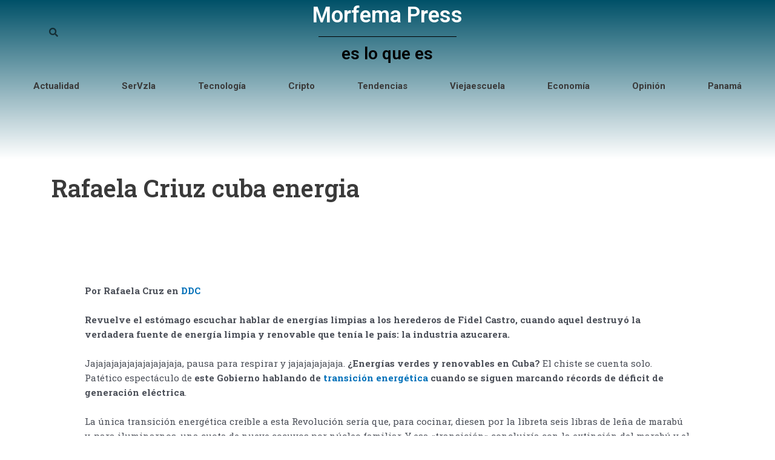

--- FILE ---
content_type: text/html; charset=utf-8
request_url: https://www.google.com/recaptcha/api2/anchor?ar=1&k=6LePAbIcAAAAAF1F1UUm5iaI-No5iC9nd1oY1pFk&co=aHR0cHM6Ly9tb3JmZW1hLnByZXNzOjQ0Mw..&hl=en&type=v3&v=PoyoqOPhxBO7pBk68S4YbpHZ&size=invisible&badge=bottomright&sa=Form&anchor-ms=20000&execute-ms=30000&cb=shm157hrep8d
body_size: 48608
content:
<!DOCTYPE HTML><html dir="ltr" lang="en"><head><meta http-equiv="Content-Type" content="text/html; charset=UTF-8">
<meta http-equiv="X-UA-Compatible" content="IE=edge">
<title>reCAPTCHA</title>
<style type="text/css">
/* cyrillic-ext */
@font-face {
  font-family: 'Roboto';
  font-style: normal;
  font-weight: 400;
  font-stretch: 100%;
  src: url(//fonts.gstatic.com/s/roboto/v48/KFO7CnqEu92Fr1ME7kSn66aGLdTylUAMa3GUBHMdazTgWw.woff2) format('woff2');
  unicode-range: U+0460-052F, U+1C80-1C8A, U+20B4, U+2DE0-2DFF, U+A640-A69F, U+FE2E-FE2F;
}
/* cyrillic */
@font-face {
  font-family: 'Roboto';
  font-style: normal;
  font-weight: 400;
  font-stretch: 100%;
  src: url(//fonts.gstatic.com/s/roboto/v48/KFO7CnqEu92Fr1ME7kSn66aGLdTylUAMa3iUBHMdazTgWw.woff2) format('woff2');
  unicode-range: U+0301, U+0400-045F, U+0490-0491, U+04B0-04B1, U+2116;
}
/* greek-ext */
@font-face {
  font-family: 'Roboto';
  font-style: normal;
  font-weight: 400;
  font-stretch: 100%;
  src: url(//fonts.gstatic.com/s/roboto/v48/KFO7CnqEu92Fr1ME7kSn66aGLdTylUAMa3CUBHMdazTgWw.woff2) format('woff2');
  unicode-range: U+1F00-1FFF;
}
/* greek */
@font-face {
  font-family: 'Roboto';
  font-style: normal;
  font-weight: 400;
  font-stretch: 100%;
  src: url(//fonts.gstatic.com/s/roboto/v48/KFO7CnqEu92Fr1ME7kSn66aGLdTylUAMa3-UBHMdazTgWw.woff2) format('woff2');
  unicode-range: U+0370-0377, U+037A-037F, U+0384-038A, U+038C, U+038E-03A1, U+03A3-03FF;
}
/* math */
@font-face {
  font-family: 'Roboto';
  font-style: normal;
  font-weight: 400;
  font-stretch: 100%;
  src: url(//fonts.gstatic.com/s/roboto/v48/KFO7CnqEu92Fr1ME7kSn66aGLdTylUAMawCUBHMdazTgWw.woff2) format('woff2');
  unicode-range: U+0302-0303, U+0305, U+0307-0308, U+0310, U+0312, U+0315, U+031A, U+0326-0327, U+032C, U+032F-0330, U+0332-0333, U+0338, U+033A, U+0346, U+034D, U+0391-03A1, U+03A3-03A9, U+03B1-03C9, U+03D1, U+03D5-03D6, U+03F0-03F1, U+03F4-03F5, U+2016-2017, U+2034-2038, U+203C, U+2040, U+2043, U+2047, U+2050, U+2057, U+205F, U+2070-2071, U+2074-208E, U+2090-209C, U+20D0-20DC, U+20E1, U+20E5-20EF, U+2100-2112, U+2114-2115, U+2117-2121, U+2123-214F, U+2190, U+2192, U+2194-21AE, U+21B0-21E5, U+21F1-21F2, U+21F4-2211, U+2213-2214, U+2216-22FF, U+2308-230B, U+2310, U+2319, U+231C-2321, U+2336-237A, U+237C, U+2395, U+239B-23B7, U+23D0, U+23DC-23E1, U+2474-2475, U+25AF, U+25B3, U+25B7, U+25BD, U+25C1, U+25CA, U+25CC, U+25FB, U+266D-266F, U+27C0-27FF, U+2900-2AFF, U+2B0E-2B11, U+2B30-2B4C, U+2BFE, U+3030, U+FF5B, U+FF5D, U+1D400-1D7FF, U+1EE00-1EEFF;
}
/* symbols */
@font-face {
  font-family: 'Roboto';
  font-style: normal;
  font-weight: 400;
  font-stretch: 100%;
  src: url(//fonts.gstatic.com/s/roboto/v48/KFO7CnqEu92Fr1ME7kSn66aGLdTylUAMaxKUBHMdazTgWw.woff2) format('woff2');
  unicode-range: U+0001-000C, U+000E-001F, U+007F-009F, U+20DD-20E0, U+20E2-20E4, U+2150-218F, U+2190, U+2192, U+2194-2199, U+21AF, U+21E6-21F0, U+21F3, U+2218-2219, U+2299, U+22C4-22C6, U+2300-243F, U+2440-244A, U+2460-24FF, U+25A0-27BF, U+2800-28FF, U+2921-2922, U+2981, U+29BF, U+29EB, U+2B00-2BFF, U+4DC0-4DFF, U+FFF9-FFFB, U+10140-1018E, U+10190-1019C, U+101A0, U+101D0-101FD, U+102E0-102FB, U+10E60-10E7E, U+1D2C0-1D2D3, U+1D2E0-1D37F, U+1F000-1F0FF, U+1F100-1F1AD, U+1F1E6-1F1FF, U+1F30D-1F30F, U+1F315, U+1F31C, U+1F31E, U+1F320-1F32C, U+1F336, U+1F378, U+1F37D, U+1F382, U+1F393-1F39F, U+1F3A7-1F3A8, U+1F3AC-1F3AF, U+1F3C2, U+1F3C4-1F3C6, U+1F3CA-1F3CE, U+1F3D4-1F3E0, U+1F3ED, U+1F3F1-1F3F3, U+1F3F5-1F3F7, U+1F408, U+1F415, U+1F41F, U+1F426, U+1F43F, U+1F441-1F442, U+1F444, U+1F446-1F449, U+1F44C-1F44E, U+1F453, U+1F46A, U+1F47D, U+1F4A3, U+1F4B0, U+1F4B3, U+1F4B9, U+1F4BB, U+1F4BF, U+1F4C8-1F4CB, U+1F4D6, U+1F4DA, U+1F4DF, U+1F4E3-1F4E6, U+1F4EA-1F4ED, U+1F4F7, U+1F4F9-1F4FB, U+1F4FD-1F4FE, U+1F503, U+1F507-1F50B, U+1F50D, U+1F512-1F513, U+1F53E-1F54A, U+1F54F-1F5FA, U+1F610, U+1F650-1F67F, U+1F687, U+1F68D, U+1F691, U+1F694, U+1F698, U+1F6AD, U+1F6B2, U+1F6B9-1F6BA, U+1F6BC, U+1F6C6-1F6CF, U+1F6D3-1F6D7, U+1F6E0-1F6EA, U+1F6F0-1F6F3, U+1F6F7-1F6FC, U+1F700-1F7FF, U+1F800-1F80B, U+1F810-1F847, U+1F850-1F859, U+1F860-1F887, U+1F890-1F8AD, U+1F8B0-1F8BB, U+1F8C0-1F8C1, U+1F900-1F90B, U+1F93B, U+1F946, U+1F984, U+1F996, U+1F9E9, U+1FA00-1FA6F, U+1FA70-1FA7C, U+1FA80-1FA89, U+1FA8F-1FAC6, U+1FACE-1FADC, U+1FADF-1FAE9, U+1FAF0-1FAF8, U+1FB00-1FBFF;
}
/* vietnamese */
@font-face {
  font-family: 'Roboto';
  font-style: normal;
  font-weight: 400;
  font-stretch: 100%;
  src: url(//fonts.gstatic.com/s/roboto/v48/KFO7CnqEu92Fr1ME7kSn66aGLdTylUAMa3OUBHMdazTgWw.woff2) format('woff2');
  unicode-range: U+0102-0103, U+0110-0111, U+0128-0129, U+0168-0169, U+01A0-01A1, U+01AF-01B0, U+0300-0301, U+0303-0304, U+0308-0309, U+0323, U+0329, U+1EA0-1EF9, U+20AB;
}
/* latin-ext */
@font-face {
  font-family: 'Roboto';
  font-style: normal;
  font-weight: 400;
  font-stretch: 100%;
  src: url(//fonts.gstatic.com/s/roboto/v48/KFO7CnqEu92Fr1ME7kSn66aGLdTylUAMa3KUBHMdazTgWw.woff2) format('woff2');
  unicode-range: U+0100-02BA, U+02BD-02C5, U+02C7-02CC, U+02CE-02D7, U+02DD-02FF, U+0304, U+0308, U+0329, U+1D00-1DBF, U+1E00-1E9F, U+1EF2-1EFF, U+2020, U+20A0-20AB, U+20AD-20C0, U+2113, U+2C60-2C7F, U+A720-A7FF;
}
/* latin */
@font-face {
  font-family: 'Roboto';
  font-style: normal;
  font-weight: 400;
  font-stretch: 100%;
  src: url(//fonts.gstatic.com/s/roboto/v48/KFO7CnqEu92Fr1ME7kSn66aGLdTylUAMa3yUBHMdazQ.woff2) format('woff2');
  unicode-range: U+0000-00FF, U+0131, U+0152-0153, U+02BB-02BC, U+02C6, U+02DA, U+02DC, U+0304, U+0308, U+0329, U+2000-206F, U+20AC, U+2122, U+2191, U+2193, U+2212, U+2215, U+FEFF, U+FFFD;
}
/* cyrillic-ext */
@font-face {
  font-family: 'Roboto';
  font-style: normal;
  font-weight: 500;
  font-stretch: 100%;
  src: url(//fonts.gstatic.com/s/roboto/v48/KFO7CnqEu92Fr1ME7kSn66aGLdTylUAMa3GUBHMdazTgWw.woff2) format('woff2');
  unicode-range: U+0460-052F, U+1C80-1C8A, U+20B4, U+2DE0-2DFF, U+A640-A69F, U+FE2E-FE2F;
}
/* cyrillic */
@font-face {
  font-family: 'Roboto';
  font-style: normal;
  font-weight: 500;
  font-stretch: 100%;
  src: url(//fonts.gstatic.com/s/roboto/v48/KFO7CnqEu92Fr1ME7kSn66aGLdTylUAMa3iUBHMdazTgWw.woff2) format('woff2');
  unicode-range: U+0301, U+0400-045F, U+0490-0491, U+04B0-04B1, U+2116;
}
/* greek-ext */
@font-face {
  font-family: 'Roboto';
  font-style: normal;
  font-weight: 500;
  font-stretch: 100%;
  src: url(//fonts.gstatic.com/s/roboto/v48/KFO7CnqEu92Fr1ME7kSn66aGLdTylUAMa3CUBHMdazTgWw.woff2) format('woff2');
  unicode-range: U+1F00-1FFF;
}
/* greek */
@font-face {
  font-family: 'Roboto';
  font-style: normal;
  font-weight: 500;
  font-stretch: 100%;
  src: url(//fonts.gstatic.com/s/roboto/v48/KFO7CnqEu92Fr1ME7kSn66aGLdTylUAMa3-UBHMdazTgWw.woff2) format('woff2');
  unicode-range: U+0370-0377, U+037A-037F, U+0384-038A, U+038C, U+038E-03A1, U+03A3-03FF;
}
/* math */
@font-face {
  font-family: 'Roboto';
  font-style: normal;
  font-weight: 500;
  font-stretch: 100%;
  src: url(//fonts.gstatic.com/s/roboto/v48/KFO7CnqEu92Fr1ME7kSn66aGLdTylUAMawCUBHMdazTgWw.woff2) format('woff2');
  unicode-range: U+0302-0303, U+0305, U+0307-0308, U+0310, U+0312, U+0315, U+031A, U+0326-0327, U+032C, U+032F-0330, U+0332-0333, U+0338, U+033A, U+0346, U+034D, U+0391-03A1, U+03A3-03A9, U+03B1-03C9, U+03D1, U+03D5-03D6, U+03F0-03F1, U+03F4-03F5, U+2016-2017, U+2034-2038, U+203C, U+2040, U+2043, U+2047, U+2050, U+2057, U+205F, U+2070-2071, U+2074-208E, U+2090-209C, U+20D0-20DC, U+20E1, U+20E5-20EF, U+2100-2112, U+2114-2115, U+2117-2121, U+2123-214F, U+2190, U+2192, U+2194-21AE, U+21B0-21E5, U+21F1-21F2, U+21F4-2211, U+2213-2214, U+2216-22FF, U+2308-230B, U+2310, U+2319, U+231C-2321, U+2336-237A, U+237C, U+2395, U+239B-23B7, U+23D0, U+23DC-23E1, U+2474-2475, U+25AF, U+25B3, U+25B7, U+25BD, U+25C1, U+25CA, U+25CC, U+25FB, U+266D-266F, U+27C0-27FF, U+2900-2AFF, U+2B0E-2B11, U+2B30-2B4C, U+2BFE, U+3030, U+FF5B, U+FF5D, U+1D400-1D7FF, U+1EE00-1EEFF;
}
/* symbols */
@font-face {
  font-family: 'Roboto';
  font-style: normal;
  font-weight: 500;
  font-stretch: 100%;
  src: url(//fonts.gstatic.com/s/roboto/v48/KFO7CnqEu92Fr1ME7kSn66aGLdTylUAMaxKUBHMdazTgWw.woff2) format('woff2');
  unicode-range: U+0001-000C, U+000E-001F, U+007F-009F, U+20DD-20E0, U+20E2-20E4, U+2150-218F, U+2190, U+2192, U+2194-2199, U+21AF, U+21E6-21F0, U+21F3, U+2218-2219, U+2299, U+22C4-22C6, U+2300-243F, U+2440-244A, U+2460-24FF, U+25A0-27BF, U+2800-28FF, U+2921-2922, U+2981, U+29BF, U+29EB, U+2B00-2BFF, U+4DC0-4DFF, U+FFF9-FFFB, U+10140-1018E, U+10190-1019C, U+101A0, U+101D0-101FD, U+102E0-102FB, U+10E60-10E7E, U+1D2C0-1D2D3, U+1D2E0-1D37F, U+1F000-1F0FF, U+1F100-1F1AD, U+1F1E6-1F1FF, U+1F30D-1F30F, U+1F315, U+1F31C, U+1F31E, U+1F320-1F32C, U+1F336, U+1F378, U+1F37D, U+1F382, U+1F393-1F39F, U+1F3A7-1F3A8, U+1F3AC-1F3AF, U+1F3C2, U+1F3C4-1F3C6, U+1F3CA-1F3CE, U+1F3D4-1F3E0, U+1F3ED, U+1F3F1-1F3F3, U+1F3F5-1F3F7, U+1F408, U+1F415, U+1F41F, U+1F426, U+1F43F, U+1F441-1F442, U+1F444, U+1F446-1F449, U+1F44C-1F44E, U+1F453, U+1F46A, U+1F47D, U+1F4A3, U+1F4B0, U+1F4B3, U+1F4B9, U+1F4BB, U+1F4BF, U+1F4C8-1F4CB, U+1F4D6, U+1F4DA, U+1F4DF, U+1F4E3-1F4E6, U+1F4EA-1F4ED, U+1F4F7, U+1F4F9-1F4FB, U+1F4FD-1F4FE, U+1F503, U+1F507-1F50B, U+1F50D, U+1F512-1F513, U+1F53E-1F54A, U+1F54F-1F5FA, U+1F610, U+1F650-1F67F, U+1F687, U+1F68D, U+1F691, U+1F694, U+1F698, U+1F6AD, U+1F6B2, U+1F6B9-1F6BA, U+1F6BC, U+1F6C6-1F6CF, U+1F6D3-1F6D7, U+1F6E0-1F6EA, U+1F6F0-1F6F3, U+1F6F7-1F6FC, U+1F700-1F7FF, U+1F800-1F80B, U+1F810-1F847, U+1F850-1F859, U+1F860-1F887, U+1F890-1F8AD, U+1F8B0-1F8BB, U+1F8C0-1F8C1, U+1F900-1F90B, U+1F93B, U+1F946, U+1F984, U+1F996, U+1F9E9, U+1FA00-1FA6F, U+1FA70-1FA7C, U+1FA80-1FA89, U+1FA8F-1FAC6, U+1FACE-1FADC, U+1FADF-1FAE9, U+1FAF0-1FAF8, U+1FB00-1FBFF;
}
/* vietnamese */
@font-face {
  font-family: 'Roboto';
  font-style: normal;
  font-weight: 500;
  font-stretch: 100%;
  src: url(//fonts.gstatic.com/s/roboto/v48/KFO7CnqEu92Fr1ME7kSn66aGLdTylUAMa3OUBHMdazTgWw.woff2) format('woff2');
  unicode-range: U+0102-0103, U+0110-0111, U+0128-0129, U+0168-0169, U+01A0-01A1, U+01AF-01B0, U+0300-0301, U+0303-0304, U+0308-0309, U+0323, U+0329, U+1EA0-1EF9, U+20AB;
}
/* latin-ext */
@font-face {
  font-family: 'Roboto';
  font-style: normal;
  font-weight: 500;
  font-stretch: 100%;
  src: url(//fonts.gstatic.com/s/roboto/v48/KFO7CnqEu92Fr1ME7kSn66aGLdTylUAMa3KUBHMdazTgWw.woff2) format('woff2');
  unicode-range: U+0100-02BA, U+02BD-02C5, U+02C7-02CC, U+02CE-02D7, U+02DD-02FF, U+0304, U+0308, U+0329, U+1D00-1DBF, U+1E00-1E9F, U+1EF2-1EFF, U+2020, U+20A0-20AB, U+20AD-20C0, U+2113, U+2C60-2C7F, U+A720-A7FF;
}
/* latin */
@font-face {
  font-family: 'Roboto';
  font-style: normal;
  font-weight: 500;
  font-stretch: 100%;
  src: url(//fonts.gstatic.com/s/roboto/v48/KFO7CnqEu92Fr1ME7kSn66aGLdTylUAMa3yUBHMdazQ.woff2) format('woff2');
  unicode-range: U+0000-00FF, U+0131, U+0152-0153, U+02BB-02BC, U+02C6, U+02DA, U+02DC, U+0304, U+0308, U+0329, U+2000-206F, U+20AC, U+2122, U+2191, U+2193, U+2212, U+2215, U+FEFF, U+FFFD;
}
/* cyrillic-ext */
@font-face {
  font-family: 'Roboto';
  font-style: normal;
  font-weight: 900;
  font-stretch: 100%;
  src: url(//fonts.gstatic.com/s/roboto/v48/KFO7CnqEu92Fr1ME7kSn66aGLdTylUAMa3GUBHMdazTgWw.woff2) format('woff2');
  unicode-range: U+0460-052F, U+1C80-1C8A, U+20B4, U+2DE0-2DFF, U+A640-A69F, U+FE2E-FE2F;
}
/* cyrillic */
@font-face {
  font-family: 'Roboto';
  font-style: normal;
  font-weight: 900;
  font-stretch: 100%;
  src: url(//fonts.gstatic.com/s/roboto/v48/KFO7CnqEu92Fr1ME7kSn66aGLdTylUAMa3iUBHMdazTgWw.woff2) format('woff2');
  unicode-range: U+0301, U+0400-045F, U+0490-0491, U+04B0-04B1, U+2116;
}
/* greek-ext */
@font-face {
  font-family: 'Roboto';
  font-style: normal;
  font-weight: 900;
  font-stretch: 100%;
  src: url(//fonts.gstatic.com/s/roboto/v48/KFO7CnqEu92Fr1ME7kSn66aGLdTylUAMa3CUBHMdazTgWw.woff2) format('woff2');
  unicode-range: U+1F00-1FFF;
}
/* greek */
@font-face {
  font-family: 'Roboto';
  font-style: normal;
  font-weight: 900;
  font-stretch: 100%;
  src: url(//fonts.gstatic.com/s/roboto/v48/KFO7CnqEu92Fr1ME7kSn66aGLdTylUAMa3-UBHMdazTgWw.woff2) format('woff2');
  unicode-range: U+0370-0377, U+037A-037F, U+0384-038A, U+038C, U+038E-03A1, U+03A3-03FF;
}
/* math */
@font-face {
  font-family: 'Roboto';
  font-style: normal;
  font-weight: 900;
  font-stretch: 100%;
  src: url(//fonts.gstatic.com/s/roboto/v48/KFO7CnqEu92Fr1ME7kSn66aGLdTylUAMawCUBHMdazTgWw.woff2) format('woff2');
  unicode-range: U+0302-0303, U+0305, U+0307-0308, U+0310, U+0312, U+0315, U+031A, U+0326-0327, U+032C, U+032F-0330, U+0332-0333, U+0338, U+033A, U+0346, U+034D, U+0391-03A1, U+03A3-03A9, U+03B1-03C9, U+03D1, U+03D5-03D6, U+03F0-03F1, U+03F4-03F5, U+2016-2017, U+2034-2038, U+203C, U+2040, U+2043, U+2047, U+2050, U+2057, U+205F, U+2070-2071, U+2074-208E, U+2090-209C, U+20D0-20DC, U+20E1, U+20E5-20EF, U+2100-2112, U+2114-2115, U+2117-2121, U+2123-214F, U+2190, U+2192, U+2194-21AE, U+21B0-21E5, U+21F1-21F2, U+21F4-2211, U+2213-2214, U+2216-22FF, U+2308-230B, U+2310, U+2319, U+231C-2321, U+2336-237A, U+237C, U+2395, U+239B-23B7, U+23D0, U+23DC-23E1, U+2474-2475, U+25AF, U+25B3, U+25B7, U+25BD, U+25C1, U+25CA, U+25CC, U+25FB, U+266D-266F, U+27C0-27FF, U+2900-2AFF, U+2B0E-2B11, U+2B30-2B4C, U+2BFE, U+3030, U+FF5B, U+FF5D, U+1D400-1D7FF, U+1EE00-1EEFF;
}
/* symbols */
@font-face {
  font-family: 'Roboto';
  font-style: normal;
  font-weight: 900;
  font-stretch: 100%;
  src: url(//fonts.gstatic.com/s/roboto/v48/KFO7CnqEu92Fr1ME7kSn66aGLdTylUAMaxKUBHMdazTgWw.woff2) format('woff2');
  unicode-range: U+0001-000C, U+000E-001F, U+007F-009F, U+20DD-20E0, U+20E2-20E4, U+2150-218F, U+2190, U+2192, U+2194-2199, U+21AF, U+21E6-21F0, U+21F3, U+2218-2219, U+2299, U+22C4-22C6, U+2300-243F, U+2440-244A, U+2460-24FF, U+25A0-27BF, U+2800-28FF, U+2921-2922, U+2981, U+29BF, U+29EB, U+2B00-2BFF, U+4DC0-4DFF, U+FFF9-FFFB, U+10140-1018E, U+10190-1019C, U+101A0, U+101D0-101FD, U+102E0-102FB, U+10E60-10E7E, U+1D2C0-1D2D3, U+1D2E0-1D37F, U+1F000-1F0FF, U+1F100-1F1AD, U+1F1E6-1F1FF, U+1F30D-1F30F, U+1F315, U+1F31C, U+1F31E, U+1F320-1F32C, U+1F336, U+1F378, U+1F37D, U+1F382, U+1F393-1F39F, U+1F3A7-1F3A8, U+1F3AC-1F3AF, U+1F3C2, U+1F3C4-1F3C6, U+1F3CA-1F3CE, U+1F3D4-1F3E0, U+1F3ED, U+1F3F1-1F3F3, U+1F3F5-1F3F7, U+1F408, U+1F415, U+1F41F, U+1F426, U+1F43F, U+1F441-1F442, U+1F444, U+1F446-1F449, U+1F44C-1F44E, U+1F453, U+1F46A, U+1F47D, U+1F4A3, U+1F4B0, U+1F4B3, U+1F4B9, U+1F4BB, U+1F4BF, U+1F4C8-1F4CB, U+1F4D6, U+1F4DA, U+1F4DF, U+1F4E3-1F4E6, U+1F4EA-1F4ED, U+1F4F7, U+1F4F9-1F4FB, U+1F4FD-1F4FE, U+1F503, U+1F507-1F50B, U+1F50D, U+1F512-1F513, U+1F53E-1F54A, U+1F54F-1F5FA, U+1F610, U+1F650-1F67F, U+1F687, U+1F68D, U+1F691, U+1F694, U+1F698, U+1F6AD, U+1F6B2, U+1F6B9-1F6BA, U+1F6BC, U+1F6C6-1F6CF, U+1F6D3-1F6D7, U+1F6E0-1F6EA, U+1F6F0-1F6F3, U+1F6F7-1F6FC, U+1F700-1F7FF, U+1F800-1F80B, U+1F810-1F847, U+1F850-1F859, U+1F860-1F887, U+1F890-1F8AD, U+1F8B0-1F8BB, U+1F8C0-1F8C1, U+1F900-1F90B, U+1F93B, U+1F946, U+1F984, U+1F996, U+1F9E9, U+1FA00-1FA6F, U+1FA70-1FA7C, U+1FA80-1FA89, U+1FA8F-1FAC6, U+1FACE-1FADC, U+1FADF-1FAE9, U+1FAF0-1FAF8, U+1FB00-1FBFF;
}
/* vietnamese */
@font-face {
  font-family: 'Roboto';
  font-style: normal;
  font-weight: 900;
  font-stretch: 100%;
  src: url(//fonts.gstatic.com/s/roboto/v48/KFO7CnqEu92Fr1ME7kSn66aGLdTylUAMa3OUBHMdazTgWw.woff2) format('woff2');
  unicode-range: U+0102-0103, U+0110-0111, U+0128-0129, U+0168-0169, U+01A0-01A1, U+01AF-01B0, U+0300-0301, U+0303-0304, U+0308-0309, U+0323, U+0329, U+1EA0-1EF9, U+20AB;
}
/* latin-ext */
@font-face {
  font-family: 'Roboto';
  font-style: normal;
  font-weight: 900;
  font-stretch: 100%;
  src: url(//fonts.gstatic.com/s/roboto/v48/KFO7CnqEu92Fr1ME7kSn66aGLdTylUAMa3KUBHMdazTgWw.woff2) format('woff2');
  unicode-range: U+0100-02BA, U+02BD-02C5, U+02C7-02CC, U+02CE-02D7, U+02DD-02FF, U+0304, U+0308, U+0329, U+1D00-1DBF, U+1E00-1E9F, U+1EF2-1EFF, U+2020, U+20A0-20AB, U+20AD-20C0, U+2113, U+2C60-2C7F, U+A720-A7FF;
}
/* latin */
@font-face {
  font-family: 'Roboto';
  font-style: normal;
  font-weight: 900;
  font-stretch: 100%;
  src: url(//fonts.gstatic.com/s/roboto/v48/KFO7CnqEu92Fr1ME7kSn66aGLdTylUAMa3yUBHMdazQ.woff2) format('woff2');
  unicode-range: U+0000-00FF, U+0131, U+0152-0153, U+02BB-02BC, U+02C6, U+02DA, U+02DC, U+0304, U+0308, U+0329, U+2000-206F, U+20AC, U+2122, U+2191, U+2193, U+2212, U+2215, U+FEFF, U+FFFD;
}

</style>
<link rel="stylesheet" type="text/css" href="https://www.gstatic.com/recaptcha/releases/PoyoqOPhxBO7pBk68S4YbpHZ/styles__ltr.css">
<script nonce="De2RkvpL0BVXkqepm5QHhQ" type="text/javascript">window['__recaptcha_api'] = 'https://www.google.com/recaptcha/api2/';</script>
<script type="text/javascript" src="https://www.gstatic.com/recaptcha/releases/PoyoqOPhxBO7pBk68S4YbpHZ/recaptcha__en.js" nonce="De2RkvpL0BVXkqepm5QHhQ">
      
    </script></head>
<body><div id="rc-anchor-alert" class="rc-anchor-alert"></div>
<input type="hidden" id="recaptcha-token" value="[base64]">
<script type="text/javascript" nonce="De2RkvpL0BVXkqepm5QHhQ">
      recaptcha.anchor.Main.init("[\x22ainput\x22,[\x22bgdata\x22,\x22\x22,\[base64]/[base64]/[base64]/[base64]/[base64]/[base64]/KGcoTywyNTMsTy5PKSxVRyhPLEMpKTpnKE8sMjUzLEMpLE8pKSxsKSksTykpfSxieT1mdW5jdGlvbihDLE8sdSxsKXtmb3IobD0odT1SKEMpLDApO08+MDtPLS0pbD1sPDw4fFooQyk7ZyhDLHUsbCl9LFVHPWZ1bmN0aW9uKEMsTyl7Qy5pLmxlbmd0aD4xMDQ/[base64]/[base64]/[base64]/[base64]/[base64]/[base64]/[base64]\\u003d\x22,\[base64]\\u003d\x22,\[base64]/Dg8KyWUUQwrxJJ8OXwoDDgcOFw5hJD1ArwpB9RcK3EzvDv8K1wpMlw5vDqMOxC8KyOMO/Z8O0OsKrw7LDnsOrwr7DjArCsMOXQcO1wqg+DlfDrR7CgcOww4DCvcKJw7vCi3jCl8OSwrE3QsKZS8KLXUARw61Sw74hfHYCMsOLUR/[base64]/wqjCuMOiAHtBasOnwoPDpsK5MsOxw6Frw6Upw4dNPMOow7HCjsOgw7DCgsOgwpQuEsOhDUzChiRZwoUmw6pCBcKeJBx7AgTCi8KHVw5dHn9wwogDwpzCqALCpnJuwqcELcOfScOQwoNBRcOmDmkgwr/ChsKjT8Orwr/Dql9wA8KGw6bCvsOuUBTDuMOqUMOmw6bDjMK4K8OaSsOSwojDu20Pw4EkwqnDrkNXTsKRaTh0w7zChD3CucOHSMO/XcOvw6DCt8OLRMKjwqXDnMOnwrZNZkMBwpPCisK7w45gfsOWSsKDwolXWcKPwqFaw5TCg8Owc8Osw7TDsMKzK27Dmg/Dt8K0w7jCvcKUQUtwDcOGRsOrwqAewpQwLWkkBAhywqzCh3bCkcK5cTDDo0vClHIiVHXDny4FC8KQYsOFEF3CnUvDsMKDwrVlwrM2LgTCtsKJw4oDDEHCphLDuEpDJMO/[base64]/CimkNHQ0LcHTDpMOfwrfCjmo2WcOLI8O9w5XDqsO0A8OTw60/[base64]/[base64]/DoxZ3MsOOw4jDr8KNw6zDtTFowqhgLQHCuFLCkUTDpsKRUQ1iwqPDsMKhw77Cu8KAwonCi8KyXBHCocKOwoHDiXkIwqPCiFPDjMKoVcK0wqHCscKheTPDkXLCpMKyCMK1wqLCoVdzw73CocOjw4Z0GcKsDE/Cq8KyZFx7w4vCjxlHGsOIwp0CQsKRw7tYwowmw4gZwrs8dMKgwrvCv8KrwqnDgMKHK1/DiEjDmEnCuTtpwrfDvQM0ZMKXw7lUPsK/BT96MRBkV8OlwoTDusOlw7LCpcKSfMOjOVtiGcKmbl0DwrXDq8O2w7vCvMOSw54lw5xsBsORwpnDkC/[base64]/[base64]/[base64]/DvATDpMKxZxMyw6Z/w6dZw6Flw4LCmMOMWsOHw67DssOzcggrwqp5w7cDKcKJNE9dw41lwoPChcKXdgVYN8OGwqDCqcODwozCrRA7NsOyCsKHV1sxTjrCjVUYw6rDmsOxwqPCmsKqw4TDmsKSwpE7wo3DoDoTwqEEOUdHS8KPw5bDgj7CpBbCtGtPw47CiMOPI23CjA9VfXbCnG/CsRMbwqFNwp3Dm8Khw6HCrkvDnsOYwq/CrcOKw6p9O8OeMMOlNy1Pa3oMa8Ohw7t5wpBlwqYGw4kZw5RPw7gFw7LDvMOcLGtqwpxzRSDDhcKdBcKiw53CtcKaFcK4E2PDoATCicK0ay/CssKZw6DCm8ODYsORdMOQIMK6VR/DvcK6YBUowqF2bsOow7YGw5nCrMKTJUtDwowSHcK+fMKhTCPDk2PCv8KnNcOUDcO3XMK4EXQXw7F1wp4tw4UGTMOTwqnDqh7DosKKwoDCs8KGw7fDiMKywrTCscKkwqzDhRJ1DkN2ccKuwrw/SV3DmjbDgCzCvcKRTMKDwqctIMK2EMKpDsK1UGsxI8OZDUsoFBvCmnvDoT12JsOiw6rDt8Orw54QFFfDgV08wo3DuxDCmVgKwovDsMK/ODbDqWbCt8OdCG/DoXDCtsOcO8OQRMK4w4DDpsKdwp0kw7nCtMOzSwfCrHrCrUHCjEFJw6PDlEIpcm9NKcOqZcKrw7nDpcKZEMOuwoAHJ8OawqHCg8K7w6PDmMOjwrzCrjHDnxzCnEI8OFbDtWjDhijCgsKjccK1fUgqKHHCncKKBXLDrsK/w47DksO6MDc7wqDDuDfDrsKnwq9fw7EcM8K7NcKRRcKyewnDn1DCvcOpGl9vw7Aqwq51wobDl1I3fRQ+HcOsw6R+ZCnDnsKjWsK5OcKgw5FEw57DuS3CgBrCmB/DhsOPDcKuADBHHy1IWcKjEcOYOcOcPHYxw4nCs3vDgcKMAcKpw5PCmMKww6lucsK8woXDoyfCqsKJwqzCvxAowpd1w57Cm8KVw7DCv0jDkxIGwrTCvMKBw4dfwrbDsCwLwofClHd0FcOvK8OLw7Bvw7Ruw4PCssOaBQRcw6pyw47Co3jDrQ/DqkHCg0IFw69HRsKedErDhBs8ekoJRcK5wr3CmxBLw4LDrsO5wo7DiWpBamVvwr/DtXzCgQYSQAYcWcKjwoxHf8K1w7rChx0iFMKTwq7DqcKBRcOpK8OxwqV/b8OzIxZuRsOww4vDncKKwq84w5ASREPCjSXDoMKFw4XDrMOkJQRZZWgjEFHDnhbCt2zDt053w5fCuH/CmHXCmMK+w5oNw4Q5MHxYPcOew6jDkCQPwpHCqnROwq/CtRwsw7Mzw7d3w5kOw63CpMOsLcOCwrUHbC9nwpbCnm/[base64]/BcOPN8OAwq95wrbCv8OfMsO5w4zCrinCoC/CtncTcsKcViEKw47CnCRiUcO/wrbCp1fDnwBLwoFawq1gCWLCjmjDi0HDhifCiFjDqR3Cs8O3woA9w5VGw7DCoEhowoZ1wp/CmnHDvMKdw7rCnMOJQcOvwq5/O0JrwprClMKFwoI/w47CmsKpMxLDhB/[base64]/wr7DuiMJTsODMMKSccOTw4fCksOXQCTCp8OvM8KQHcKxw69Vw4UuwoLCtsO6wqxiwpDDqMONwpYTw4nCsFDCuAxdwoMawqVxw5LDoBJES8Ktw7/DmcOoYnJQWcKzwqokw4XDnERnwqLDnMOjw6XCv8K1wo7CjcKNOsKdwrNbwqArwolew5PCgG0Nw6HCowbDthDDvRZcOsO3wrt4w7UuIcOCwrzDuMK4dxXCkzkIVyfCt8KfFsKWwoHCkzrCqn8IVcKpw7ZFw55ZKgwXw6/DnsK2Q8OUScKtwqAmwrbDgU/Dr8KmYhTDhR/[base64]/[base64]/[base64]/w5pAB117Rk/CjihMW8KZbGbDisK3YSlsYcOtw7oHNRljUsO+wprCrEXDlsOgFcOtTMO5YsK0w6Z/OgIODHlpUjZBwp/DgX0RJyVJw4Juw5Ebw5rCiDpeSxhFKGfCucKgw4xBdgEeKMOKwofDoTnDhMO1Cm/[base64]/TcKrclctw6nDqVHDqsO+wq7Crm3DrH/DtD4zSB81QyANVcO0wpJewpNECxQBwr7CjRNaw7/[base64]/woHDk8KCw5DDi0jCs2oZYQwyHSp9w4zDj2ZnCQzDpm9awq3Dj8O3w6AzS8K+wpTDtF4pD8KzGAPDjHvCh0YWwpfCgsKQNBVfw6TDpDDCv8O2AMKQw51LwqQcw5AgbMO+AsK5wo7DscKSHxZcw77DucKkw7A/XsOiw5nCsQLCo8Obw6oZw5/Dp8KXw7DCisKjw43CgcKmw4lVw4rDnMOgcX5iTMK2wprDssOHw78wEzYdwqRyQmzCswzCtMOQw4rCg8O3U8Kpbg/DgXkDwokgw7Z8wpbClibDgsK7fDzDgXnDucKgwp3DjzTDomXCoMOSwqFkKFPCvG1jw6tmw7FAwoZyJsKMUhsLw5XDn8KVw4HCnn/CvBrChDrCk0rChEJaSsO4Bh1iLMKCwobDqQc6wrzCmjjCs8OWN8K4K1DDocKZw7/CpHrClkUQw7DCpV4JCXBlwpl6KsKvMMK3w6DCvXDCo2fDqMKgCcK8Cx1bThIow77DosKEw7TCnkNYZjfDmwJ4E8OJbxRIfhjDgVHDhzgEwpU/[base64]/CksKnb8OKw7oIR8K5w6TCgUtZwo9lfjsUwrPDlEPDtsKawpbDlsKJTFxpw6DCjMKbwrLCo3vCsX5xwp1IYMO/QsOTwo/[base64]/PMKYw4JOPlbCnDPDsFXDnmPDrsOnUifDosKbKcKBw7sEG8KuOU3Cm8KKMQEPVMK4GDFWw5csdsKTZifDvsKqwq/CvjNFQcKddw0kwoY3w6nCisKcJMKqW8KFw6Zqw4/DrMKLw4XDqmQQD8OswoZOwpTDgmQHwp/DvhfCssOdwqA5wqjDmw/Dkgpgw4IqeMKuw7XCvHvDkcKlwrLDsMO6w7QOE8Orw5Q5HcK1DcKhTMKVw77DhiBewrJzWHF2LFwoFyrDuMK/LFvDmsO0Z8K2w6PCgQXDt8K+Th8BLcO8RCYHFMKcKmjDvyk8GMOkw73CtMKzMnjDjEPDnMOcwozCrcKqZMKIw6rCmVvCpcKEw6Jmwr0LEhHDoBw2wqY/[base64]/DmMOtwpd6w5bCs19twrHDqGkPw4TDm2YbH8K6acKODsKWw49Vw5rDmMO7NGPCjTnDvTXCnWzDsVrDlkTCixHCvMKHNcKgGMK6NcKuWlbClVxbwpLCgG8OFnAfIiTDsn/DrDXCmcKTVmo0wrp+wpp+w4DDv8O1QRwOw5TChcOlwozDhsKTw67DmMOpcAPCridPVcKMwrPCsxpWwpYBQ1PChB9qw7bCvcKART3ChcKvOsOHw5rDr0oPO8OYw6LClCZ5asO2w6QqwpdXw6/DkFfDsh8aTsOZw60MwrMzw4YCPcO2SzDChcK+w6QiaMKTSMK0Kn3DmcKSDSUEw6diw6XDvMK2BTXCm8KSHsOYWMKfPsOSUMK/[base64]/CpcKGw5/[base64]/[base64]/P8KWDcK+SMKowqFjwo53HcOcH0twwprCkMOewqnDvTdcSG3CjgRqJcKDc3LCkF/[base64]/w5zCqsOdwqHCkcObPgY6wrjDlRxyAVjCoMKoMMOFP8Kqwr9NR8K7esKIwqAVaXV8HzJTwoPDqUzCjXICScORW2jDl8KqP1bCiMKeF8Oyw4FXEUHCoxhdK2XDglA3woNgwpXCvEouw4VHAcKtbg0BIcO3wpc/[base64]/Dl8OSw7zDjUhtwqDDj8ORWW1DwpjCpcKtUcKbw5JYfEhKw6YvwrzCiW4FwojDmjZfeQzDhQbCrx7Dq8KaLcOJwp83VyfCvRPDqV/CqxHDulABwoVTw6Rtw7XCjAbDsgTCtcOcR1vCi2nDmcKVJ8OGHi9WM0LCmXIWwqHCusK8wrXDlMOOwpLDkxXCunbDgkzDhxXDtsKuY8OBwo0sw7Q6cUMow7PDlGFNwrsnGGs/w4pzCMKjKibCmU12wo8iScK/CcKIw6c9w7nDv8KrWsOeK8KDX3U2wqzDkMKhdnN+ccKmwrIow7zDqQHDkV/DgsOBwqs6dkQUe1BqwpBAw7p7w7Nzw6cPFlsiZ2HChCI6wrxPwqJBw5vCm8O2w4TDvxbCpcKeUh7DtirDl8KxwoN8wq8wZiXCisKRBB9nZUJnSBDCnkB2w4fDkMOfJcO4bMK0TQAPw4N1wqHDjcKPwq5YAMKSwrZmfMOrw6k2w7ESGA0xw7/CpMOMwonDp8KQUMONwooKwrPDrsKtwpI+wp9GwqDDhUBOXRDDscOHV8O+w7hrcMO/[base64]/[base64]/CuwHDi8OGwrttwojDhcOzFkpMdMKaw5zDuy/DnAbCvEPClMKuYUsdJ0ACWkJ7w7JLw6gMwqHCo8KXwrp2wpjDtFvCl3XDmSksIcK0QzZpKcK2SsK9wqHDsMK0Y2lnw6jDgsKowpJDw5nDjsKlTUbDn8KGax7DkWY4wodVSsKwW3hpw5Abwro1wpjDiDfChStww4/[base64]/BsOqwqnDtMK2TU/[base64]/CiMOhw4p9w6rDkD7DqhAZw5hiHMKpX8ODYFXDiMK+wrhWD8OWVwkyR8Kzwq9Bw4vCv2HDq8OSw5MlIVE/[base64]/[base64]/CvMOUw4l8worDu8Ogw43DjUgCYGnCg8K0J8KKwoPCqsO7wqY0wo7CmsKzMinDlcKBZU/DncK7KTTCvy/DnsOoRWfDrCHDh8OWwp59GcOyG8KLC8KDKyHDkcKQYsObHMOmZ8K4wqzDiMKiBB5xw4fCssOHB1TDtsOdGsK+BsOUwrdqw5g/ccKUw4vCtcOtYMOzRyzCh3fCq8Ojwqkqwql3w79Ow6zDsnPDim3CvhnCqRHDgsOSTMOMwqfCrsK1wrDDmcOdwqzDiEI/dsOhdm7DliIvw5nCmk98w5dbbH3ClxXCvHTCh8OlVcOADcOYeMOCbDx/RG8Twp55E8KBw4vCuWQyw7s9w4nDhsKwQ8KGwpx9wqjDhB/CtjkbBSrDj03CsXcRw59cw4RufHvCvMO0w6/[base64]/[base64]/DoMOqCF7DrlwMfMK5wrrCgMK5Czwlw6BMwoNoBUINacOjwrvDoMKvwpzCsmnCj8O7wpBoCS/ChMKdYcKFwozCmncWw6TCq8OwwoI3KsOEwplHXMKPP3fCp8OgfgzDv2rDiTXDkh/[base64]/DuD3DkMKlwp1aw5nDsR4qwqYmw67CpijDgFrDlMKsw6HCv3/Dl8KEwpzDq8OpwoAew6PDjCpXTW5jwqZVX8KGP8OlFMOBwrZ3fifCvTnDlxTDrMOPBHHDs8K2wozCriIFw7/DtcO5AyzCpGdUbcK2aA3DumoXAXpaMMOHD38/[base64]/aMKawpYSw5czf8O6PwvCrMKtQsOzRAHDgGFuLTFvNnrDn09GNXTDtMOlL2o6w79JwpEYXEoxEsOLwoXCp07CmcOsbhjCksKNJm4ewqRJwr5JDsK4dMOawpomwprCqsO7w7Rcw7p0wr5oEAzCti/CvsKBLBcqw4jCrTzCisKWwpMSKMOcw4vCuU84esKcfFTCqcObSsOxw7ohw5tGw4F3w5olPsOacgwXwq83w77CtcOBFXQyw5/[base64]/CgMKyYHJ/OQTDv8OFbxl4T8OMw7lTRcOHw7TClhDCi0t6w7B/PkNrw74RXmDDjUnDpzXCv8OIwrfCrDUReAXCry9ow47CocKhPmh+ORfDrBciXMKNwr7Ctm/[base64]/CsRHDvsKvJcO/U8Olwq/DqEbDp8O0BMOZfEhjwozDt3DCs8Kmwp7DmMKjQ8KVwpbDsnpENMODw4bDuMKhf8O8w5LClsOvHcKkwrZ8w71ZbQAXQcOzA8KewoZpwq9gwpokYU9QOkDDuh/Dt8KJw5Urw48jwrPDojt9LXbChlAWYsOOTHs3UcKkJ8Kiwp/Ct8OTw6LDo3MibcOTwq7DtcKwVxHCh2UXwpzDmcKLEcKIMRMxwofDhjJgXSodw5YgwpsCAMOHA8KeHjnDnMKZIl/DisOZXkHDmsOSSAVbBTEpfMKPwpETEXYvwrxwFV3Cr30HFw1Ae34XcBjDqMOfwqfCmcOJfcO/BTHCqwPDmMKLRMK+w4fDhDMCLiIWw4PDncOhaWvDn8KtwqtGTMOkw4oHwqDCkSTCs8O6aiBFGgIFecOKZ3oPwo7Ciw3CuSvCsWzCk8Ovw7XDoC4LVVBEw73CkWkvwqxHw602A8OQQw7Ds8KLecOFw6gIVcOUwrrCosOsXCHDi8KxwpxNw5nCuMO2UR5wNMKww4/[base64]/Dh8KXPFE0Czdzw58+PHU+wrs7P8O1FEh6cC7CrcKxw6HDksKwwogsw45HwoB3UEnDj2TClsK+UyBDwohVG8OoacKHwqIVRcKJwq93w7tSAm8yw4o/w798fMKcAUHCsRXCqgFew4TDr8KswoLDhsKFw47DkUPCnz3DgcKPTsKlw5/ChMKmAMKjw4rCsSJ/[base64]/MMK+w5BNw6wXw7bCrcOwS1DCt8KDbjgdAcOhwrJ2RnF0FUHCr3vDmFIowpZ1w7xfJx0HKMOuwoxkOQDClxPDiWYUwotyYy/[base64]/AsOpwqzCpF45wpvCr8Krw4FWPzRBwo7Dp8O4Wz9+XkDDg8OPwozDozB8FcKbwq7Dv8OAwpTChMKALSTDtGjDrMOzAsO0w6pETkw6QzDDiWBPwpfDu3RacsONwp7CqcOpUzk1wrc/[base64]/[base64]/wprDs3gfw48eTiTCu8OHwoVkUEdwwoQVwofDnMO1EcKoMnZpI33CncKrbsO6c8OYa30YPWTDtMK5d8ODw7HDvAvDildxZVjDmxwOPlltw4nCiCDClhnDlwvDmcO7w4rDlcK3K8KhI8KhwrhMRSxwYMK/wo/CqsOwTcKgJl5hc8KOw7JHw6jDtGVBwoPDrMOPwrkgw6tfw5jCsCPDs0PDpkrCjMK+RcOWYhVMw5HCh3nDtEsbVF/[base64]/[base64]/[base64]/CvsOkPcOIw6PCh8KlEQ43OXwITzjCl0nCnXPCmCIfw5IHw612wrEASBppesKRWxtlw6JcES/Cg8KmCGrCjMKQRsKuNsO1wrnCkcKHw6YLw6JMwrc8VcOtccKZw77CqsOzwpw/[base64]/wp/DicKnw5XDqcKpw7bDs8KxYcKvwp7DpFgSEsKkVcKjwpd0w5PDrsOmfkXDp8ONOQjCuMOHdMOtTwJmw7vDiCLDmUrDu8KXwqXDjMO/Vll6ZMOCwrh4YW5Kwp3DtRkqb8OQw6/CvMKzB2XCtDNFZSDCh0TDnsO3wpLClyrDm8KFwq3CnFbCkgfDr083ScOHFGYbEE3DkQRVf20bwq/CksOSNVpgXzjCqsOgwqEnEiweaDbCtcOCwojCtsKow4DDszXDv8OBw4/[base64]/Ck0bDocOvw5XDqzBHEcK6ID7CowHDk8Oaw6bCvDISL0vCokPDmcOLL8Olw4TDkirDu3TCslZFw6vDqMKXak/[base64]/U3HDtiFGw4XDg8KDw5wew5xDw4VcT8KcwqVNw6fDs0LCiw8KeTAqwq3Co8KaO8OWJsOyFcOaw7jCpy/[base64]/Ds8K0wqDClgtlwqTCr2EbJgrDh8KIw7sxT2FoCTTCgxnDpDF0woRVw6XDmiI9w4fDsCvDoibCqsKWOi7Dg0rDu0oxVB3CgcKuamhbw5/Dt1XDgEnDoFN1w6rDrsOWw7LDrSomw4MVYcOwdsOjw6/CjsOLa8KGSsKUwq/DtsKeOsOvKsOKAMOfworChsKNw5oHwozDvX8Yw6B4wrhEw6o4wonDnxjDvj3Dj8OEwq7Ch3oVwqjDvsOhOG1CwrbDuWPDlXjDtk3DiUNVwqYJw7MUw5MsMyVzR0p4J8OSWsOzwpwUw6HCqktLCjghw7/ClsOFLsOFekwewrzDt8KCwoDDq8OrwoJ3wr/Di8O3esOnw5zChcK9TVA5wpnCgWzCvGDChmHCo07ChGnCkkgjfX0DwpRPwqXDh3RIwp/DucOewrrDo8OXwoM9wpV5KsO/wrwHL28sw7tkYMOuwqdkwow1LEUlw5Iseg3CucOFOQdXwq3DmwHDksKbwpPChMKRwrbDmcKOBMKEf8Kfwot4GDcadBHCksKWTMKIZMKoNcOwwqrDmQXCpjbDgE1/XVBxB8KocQPCliHDln/DmMOdNMO9LsKpwrEcTX3Dv8O9w6PDgsKDBsOowpVUw5PDuFnCmABWFEwjwrDDisOZwq7CnMKFwpBlw59MTsOKA13ClMOpw5RrwozDjE3Dg3VhwpHDkEcYfsKAw4/DtUoXwpkWJsKJw7p/GQAsUBhZeMKaZyE+WsOvwqgJT3Nww49MwqfDk8KkacOtw6/DpwLCh8OFHMK8wo0Wb8KSwp14wpYVSMOYZ8OYR3LCqnPDiH3CscKWasOwwrZDPsKewrYFa8ODKsOTZ3/DqMKfGhjCn3TCs8K6QyzCgARqwrY3wqHChcONMx3DvMKHwpgkw7jCnVDDsRvCmsOgBz0kT8KXbMKxwovDjMKLXsOMXi1pRgMpwq/CiUrCr8O4wpHCk8OdVMKpJxHCjD9Xwp7CusKFwoPDm8K3BmvDgwIxwo/CpsKaw7tYeT/DmgInw6s8wpXDlih7EsOzbCrDjcK5wqh8ew9fd8K5w5QQw53Cp8Oxwrcfwr3DuzFlw7pFa8OtYMOvw4gSw6DDv8Kcw5jCnWtHByHDjXhIHcKXw5/[base64]/w5bDucOxK1PDvcOJwp5jw5HDvmvCjlTCk8K1w4BQw5fCrkXDlcOuw7hTUMOCd2vDncKZw7FPI8OYGsK4wplYw4gBE8OMwqpyw4ImLhLCtDQ/woxZQCHCqT90HAbCrBrCsGYNwoMnw6fDnGFkacOzHsKZMwLCsMOLwrbChUVvwrHDvcOSLsOJJcKoclM4wpHDmcKZRMK/wrIHw7olwqPDu2DCg0caP1QiccK3wqE0OcOrw4rCpsK8w6cCUSFmwpfDmT/DlcK+XH45NxLDoWnDhRAsPFlMw7PCpGBSf8ORdcKtGTPCtcO+w4zDry/Cp8OMI0jDpMKew758w6gdOGQIVijCrsOmFsOfK1ZTDcOdw5NJwozDiBrDgFdjwrDCk8O5O8OjPFDDnylUw6tSwqHDg8KUDnLCpHtyFcOfwrPDlsOEQMOww7HCpHzDhSk/cMKifCdNfcKRTsK5wpU2w6ctwp3DgsK0w73Cg289w4PChVpAS8O5wqIOKsKgGW4PQcOgw7LDosOGw7PDpFHCsMKxwq/DuXPDv0PDvULDosOwIBbDlmnDiFLDlQFdw65wwodEwpbDrhEhwqXCoV9Zw5DDqzTCkBTCkV7Dt8OGwpwmw6jDtcKrGxzCvyjDrilKEFbDkMOEwrrCkMOvHcOHw5Uhwp3DmxwQw5zDvldreMKUw6nCq8K+BsK4wrg3wo7DtsODRcKRw7fCp2zCkcO/MSVIUDVbw7jChyPCjsKYwpp+w6PCoMKBwrHDpMKww4MKeTgYwr5VwrRJQlkMGsK1PgjCoB1XSMO/wowPw6Z3wqnCoCDCnsOlPg/Dj8OUw6Ntw7kHKMOOwovCh31bWsKawohVTGjDtztuw67DpzvCkMKoHMONIMOdF8KEw4YQwpjCt8OAfsOewqnCkMOOTl0ZwpYiw7PDj8OVFsOuwo9Ww4bDvsKgwoN/QH3CiMOXf8KpScKtcmcBwqZ9V19mwoTDhcKfw75Xf8KKHsO8BsKAwpLDmkzCthJzw4bDtMOYw53DlwfCg2Uhw700WkjChTJcasOow7pxw6vDtMK+YQIcKcOGKcK9wpXDuMKQw5TCt8OqBw3DhMOTasKTw63DrDzCnMK2DWBEwoBWwpjDo8Kjw4kDJsKeS3/Dp8KVw4vCgVvDr8OQVcOXwq1FLV9xFjp8aDRnwrnCi8KQZVNAw4fDpwgGwpQ/QMKPw5bCoMKBwpPDrE0deXkiei0PHWlUw7jDkyoPC8Kpw5kOw5LDgiZlS8OyJsKPecKDwqrDk8OBVXoHDSHDtDojLsKJLUXCqxgfwqjDo8OTYcKCw53DgjbCssKNwrBkwpRNc8KVw4LDmcONw45ow7DDssOCwrrDo1bDoRjCkG7ChsOJw6/[base64]/DtcO+w5TCqcKHwrhiORV9wobCqH7DhT7DrcOZw78bEsOYQkd7wpNPYcKewoY5A8O/w509w6/CuVHCn8KEJcOdUcKfH8KPfMKFTMO/wrY7Lg3DiH/DmAkXwpRBwo43P3ojD8OBGcOzFcKeTMKzNcKVwpPCuAnCocKRwrIQWsODNcKRwpgwBMKUSMOYwonDqlk4wpoBQxvCmcKVQcO1PcOjw6p3w5XCtcOnERBDX8K2d8OdPMKsDQBcEsKCw63CnT/DtcOgw7FfQcK5IQEsN8O7wprCl8K1R8Oww4BFEsOWw40Fdn7DilHDjMOawpx1csK3w6cuNDZewr4mEsOQB8OYw6w6S8KNGTIiwoDCpcKBwpp0w73DgcKyNU7CjHbDs0cLOMOMw4U1wq3ClWkQFUY9Gzl/wpMse1pCPcKiClM/T2bCsMO3csKHwrjDpMKBw4LDujh/acK2wpPDtytoBcOMw7V4H1fCpCZ6OXUew7jCi8KowqvDlxPDhAdof8KQXlxAwrLDqlpkwonCoDrCqldMwp7CrzE9AyXDp0JTwqPCjkbDi8KnwpoAacKRwpBoDgnDhT7Dhm9ZHcKyw7YWc8KtABo0Nz48JhHCjXBmOcOwNMOJwoJQIHkGw6piwp/CunpcG8OOdMKxUQDDrCNsRcOEw4nCvMOaK8KRw7ZTw7/DlQ8/F3cuMsO6OUbCucOsw5grOsOlwoMQCXgZw6TCpsK3wqnDm8KXTcKfw6oaDMK1w6bDpkvCp8KQJcODw5lpw4/[base64]/CucK/SxFtHxfDj0pEw53DijhdwoDChsKVbMOtGhbDh8KJRADCr3kgYELDkMK5w7UyY8OVwqk8w4tWwptuw6/DssKJeMO0wr0gw641ZsOoIsKAw73DjcKoDmBfw5rCmGkVak5ZY8KTaHtXwoLDuUTCsVx+aMKiQcKgKBXDiErDs8O/w7fCm8Kww5p5CmXCuCFjwpRuXgwFK8KIfl9PBk/CsGlnWlZ1TntDU0gdbirDuwcSasKBw7pYw4jCvsO2EsOaw4Ydw4BaQH7CnMO1w4FMByHChzN1wrnDiMKBEcO0wrNoFsKjw4rDuMKow5/[base64]/MkLCrcOhw7bDp35owop+XcKKG8O+OcKbwrc3Kk9vw5/DgsKCJcKcw4TCr8KdQ2FPbcKgw6bDqcKZw5/CvMK7DWTCusOXw63Ch1TDuyXDqloGTQHDqcOWw4ohOMKmwrh2acOWWMOqw4I3Uk/CnwXCsmPDuWLCkcO1HBbDkigEw53DixDCnMO5BiFDw7fCsMODw5wgw4lUMnNpXCNyIsK/[base64]/Dkxh6GcK4D8KATSFNwrHDtQ8DIMKrw6lnwr4CwpNfwpY4w5zDmsKFTMKjU8K4QWgEwrZIwpcvwr7DpVsrXV/CpV9rHlJAwrtGKA8iwqYjWSXDlsK8DBgcPVA8w5LClwduXsKbw60vw6TCm8KvGxAzwpLDjxtLwqYLAA/Dh0ozK8Kcw51Tw4TDr8O/dsOTTjjDv1cjwofCjMOBMEdZwpvCmDcow4rCiQfDkMKewp0OOMKBwrpjG8OiKjLDqjBOwrl3w7oTwrfCtTTDlsKWIVbDixTDtgDDmyHCs05Awp8aX03CqjjCpk9QBcKMw67DlcKgDR/DrGtww7zCiMOKwq1aEFfDtsKrX8K/IsOowqZYHRLChMOzbxzDhMKKBU9KQ8O9w53CgizCm8KSw4vDgCbCgCoHw6zDmcKYYsOCw6DCgsKOw6rCpknDpzoYe8O2BnrCgkLDlG0hKMODNS0pw7JLCBdpJsOXwqnDoMK4Y8KWwojDvVQ2woEOwofCtC7DncOEwqRswqnDgzzCnQDCkmFcZsO8A2HClkrDvy/CrMKww4AUw7vCucOmByPDohVGw71Of8KGCULCvg17dUzDkcO3Rnhawo9Qw7lFwrU3wq9ibsK4KsOxwp0Gwo4UVsKnNsOzw6oNw7PDogl6wpoNwoPDqcKXw7/CnjJTw4/[base64]/DpFPDuBjCjMKXwrHCmCjDosKba8Odw4PDjUcnHsKTwrtvc8ODXjpcQMK0wqoawoZdwqfDt0IHwobDsF1pTUEIAsKuAigxUnTDn110cxRUJgNNYn/DsSPDqRXCvDHDqcK1C0XClQHCsmkcw5bCgAQkwqEdw7rDgWnDiVlIRG3CgTUswoXDhXnCpcODe33Dk21GwqpeMGvChcKYw5x4w7fChgoDKgYdwocUbsO+HH/Cv8OFw4UqUMK0SsKmw7Mqw6xSw71Tw4jCnsKZcjrDuEPCl8OmLcKUw7k8wrXCosOXw7PDjDvCvlbDnDEeDMKnw7AZwosMw5F2OsOHRcOEwqfDisK1eiDCknnDu8OCw7jColrCp8OnwqBHwrZ3wpkTwr1dW8OVVVPCosOTSxJ1LsK5wrUFRwMWw7kCwpTCtldZfcO/wrwFw6IvLsOhesOUwrbCmMOgO3TCpRHDh1XDlMOoMMKPwr4cC3nCnDHCisOuwrXClMKiw7fCtk/[base64]/Ds3nChMKCw6TDo8Kmw53Cm8Opw65nwq3Dgj/[base64]/Cnz/Ci8Orw4bCscOJdQfDqw7CriR+woNew4JPFjI5wrLDh8KTPTVUQsOjw4xTa2UqwrRRAivCl3tUfMO7wrk1wp19GMOlMsKdCBk/w7TCmh4HVBVmVMOkwr1AU8OVw4rDpUYvwprDkcOow49pwpd5wq/[base64]/[base64]/Cu8OOwpFDdGh8w5NtYVvDo8OhwrPCicOfwro5w7xLXBJkVSFrPwFfw6YKwobCj8KDwovCoy3DscK4w7vChmRtw4lfw4Jww4nDti7DqsKiw5/CkcOrw4/CrgUHbcKlc8Kaw4Z3I8K5wr/CicKTOMOgU8KwwqfCjSYRw7BWwqPDgsKPNMKzLkzCqcOgwrxIw5jDi8OmwoLDkkI4wqvDvMOyw6IUwrPChXZ6w5N7J8KVw7nDqMKbOkHDosKxwo47Z8OfU8KgwrzDp0rCmT80w5bCjUtEw44kJsK4wqlHDsK0c8KYM3dDwplYY8OCD8KwD8ORIMKRXsKIOT1rwrtdwr/CgMOHwqrCmMOjBcOHVMO8TsKCwqLDtg0vTsO0PcKYNcKJwo0Aw63CtXnChA9TwpxxX0DDu1pMeErCo8KIw5g5woIXV8OuNsKZw4XCv8OODUTCu8Kuf8KuDjdGPMOHdQAmFMOrw7Qhw5bDnRjDuz7Doh1HNkMCScKfwojDocKUY1/DnMKKE8OaG8ORwo/[base64]/DrWooCGDCg8KswpJZwpQTW8KrwoR0w4fDoMODw6IDw6vDr8Ksw6rDq0TDjRE9w73DlyzCsBoHSkYxQVodwo9AR8O/wodbw4lFwrjDqTDDh38bAgRtwo7CkMKIEQEQwprDvcKyw4PCpMKaOjLCrcOBVmbCiA/DsUPDnsOxw7PCjA11wpU8VRtFGMKeKnTDjEYtWGvDnsKawpbDkMKyZjvDk8Ofw4IDDMKzw4PDlsO+w4/CuMKuS8OcwpJtw6wOwpvCtcKpwrnDvsONwq3DmcOTwobCvUV8LRPCjsOKZMKhIFRPwq1swp/ClcKWw5zDug/[base64]/e8KDwoXCoTVmwqA7N1/DowbDgMK5TXVlwqMoYMKfw54sRsKlwpUxJF3CokHDmxBiw6rDrcKsw64Fw79FdB3DqsOQwoLDqiMIwqLCqA3Dp8K/CF1Uw7NPDMO/[base64]/DoFcxw6EkZ2VfY2XCqzAMGcKjdMKwwqxafcO5wrvCsMOEwoI1HwfCqMK0w77DgsK1f8KEKhdsHlc4wqcLw7tyw75CwozDhy/CusK3wq4cwrh2XsOKcQzCrmhkwrXCgMOfwojCjyrChWoQbMOrfcKDIcOQcsKeBkfCkwgeCgMzeVXCjhRbw5LCl8OqRcOkw7cOf8KYFcKkDMKuDldvWTViNjPDhGcLw7pVw5/Dgh9aIMKvw4vDmcOMBMKQw7RjGGknD8Ogw5XCsATDuhbCqMOAZwlpwpUKwr5LZ8K3MBLCoMOIw6zCvQXCu2JYw5LDl2HDqQjCggdhwrrDs8Kiwo1Yw6oXScKGOHjCl8KOHsOzwrHCsxlOwo3Du8OCFhUkB8OcBFhJEMOQa23ChMONw5rDsG1JNRIzw4rCpMKaw4xmwp/CnXbCjSQ8wq/ChlcTwr4qYGYtTBjDlsKpw7TCrMK0w55vHy3CiX9QwopcI8KLbMKew4jCnhNXYyLDiGbDjnBKw74Zw5LDpi1OcmF9PsKFw4tkw6Qnwqsww5jCozzChSHCn8KXwobDuhR8c8OXwrLCjBw7R8K4w6XDhMK9wqjDpF/DvxBCaMO6VsKhO8KbwoTDs8KOIVorwpzCk8K8S0ArasKXCCXDvn4Ewr0BVE1LK8OpLBjCkFvCicOgVcOoBFXDl0UQSsOvIcKWw4jDrWhNe8KRwpfDtMKmwqTDizd0wqEjMcO2woo8PWbDsyByGHFnw60CwpU5ZMOVLgl9bMKza0XDjlRlXcOYw6Uyw5XCsMOeWMOQw6/[base64]/[base64]/CsTLDiVlRCcKZw7ofw5wJEV7Cp8OCfmzDqVlvZ8KHTFvDqXvCqVnDhRZAGMK7NcK3w5/DocK5w6XDjsKRQ8KZw4nCsVrDnUXDtTY/wpJKw5d/wrJaPsKsw63DnMOQJ8Kcw7TCnAjDoMKSc8OJwrLCm8O2wo7CnMK/wrlxw4sUwoJgVAzDgQfChWdWDMKDdsObacKfw6XChwI9w7AKaAzDlUcyw7cmU1nDvMKYw53DvMKgwrXChVJcw6bCvcOXAcOOw4luwrQyOcKew5lWP8K1wqDCu0fCj8K6wonCgCkaDsKIwqBgPTXDksKxXFjDiMO5RVp8aQ/CkUrCj2Vsw7YrccKFd8Ojw4LCksKwL2bDpcOjw5bCnMOhw7xww7wGZMKvwrPDh8KbwoLDqBfCssK9eF9GS2jChcODwpEHGjY0wp/DvwFQdsK3wqkyesKqE1nCj2zDlUTDrV8dVzDDvcK0wodMO8OeIzHCoMKeSXJSwpjDv8KGwqzCn1fDhXViw44pccKeG8OPSGYfwoDCtl/[base64]/CiMOgcsOyBCTDosK7I8Kfw5ABASkyEBlgSsO1InTCoMOqNsOsw4bDqMOCL8O2w4BSwpbCisKPw6Eqw7YIYMOQAHMmw4pecsK0w7NJwo4\\u003d\x22],null,[\x22conf\x22,null,\x226LePAbIcAAAAAF1F1UUm5iaI-No5iC9nd1oY1pFk\x22,0,null,null,null,1,[21,125,63,73,95,87,41,43,42,83,102,105,109,121],[1017145,101],0,null,null,null,null,0,null,0,null,700,1,null,0,\[base64]/76lBhnEnQkZnOKMAhmv8xEZ\x22,0,1,null,null,1,null,0,0,null,null,null,0],\x22https://morfema.press:443\x22,null,[3,1,1],null,null,null,1,3600,[\x22https://www.google.com/intl/en/policies/privacy/\x22,\x22https://www.google.com/intl/en/policies/terms/\x22],\x220kEMdluLXJlDrxcy1Gn0lkcn61Vy9wI0rYiFgGHpRSc\\u003d\x22,1,0,null,1,1769225670581,0,0,[138,8,148],null,[236,49,148,41,58],\x22RC-QTdXbo588KMnjw\x22,null,null,null,null,null,\x220dAFcWeA6lqCkAwRYguC0DyjWxiTe7QcUtzosEj0QgPj5jN1yUmVVNFEDaM-goqe9NRryX7y4WydkwL9QWQF5qMIHOzKEvOHSnQA\x22,1769308470604]");
    </script></body></html>

--- FILE ---
content_type: text/html; charset=utf-8
request_url: https://www.google.com/recaptcha/api2/aframe
body_size: -271
content:
<!DOCTYPE HTML><html><head><meta http-equiv="content-type" content="text/html; charset=UTF-8"></head><body><script nonce="w7FXD3p7i7T4BrEWuvNsWQ">/** Anti-fraud and anti-abuse applications only. See google.com/recaptcha */ try{var clients={'sodar':'https://pagead2.googlesyndication.com/pagead/sodar?'};window.addEventListener("message",function(a){try{if(a.source===window.parent){var b=JSON.parse(a.data);var c=clients[b['id']];if(c){var d=document.createElement('img');d.src=c+b['params']+'&rc='+(localStorage.getItem("rc::a")?sessionStorage.getItem("rc::b"):"");window.document.body.appendChild(d);sessionStorage.setItem("rc::e",parseInt(sessionStorage.getItem("rc::e")||0)+1);localStorage.setItem("rc::h",'1769222071522');}}}catch(b){}});window.parent.postMessage("_grecaptcha_ready", "*");}catch(b){}</script></body></html>